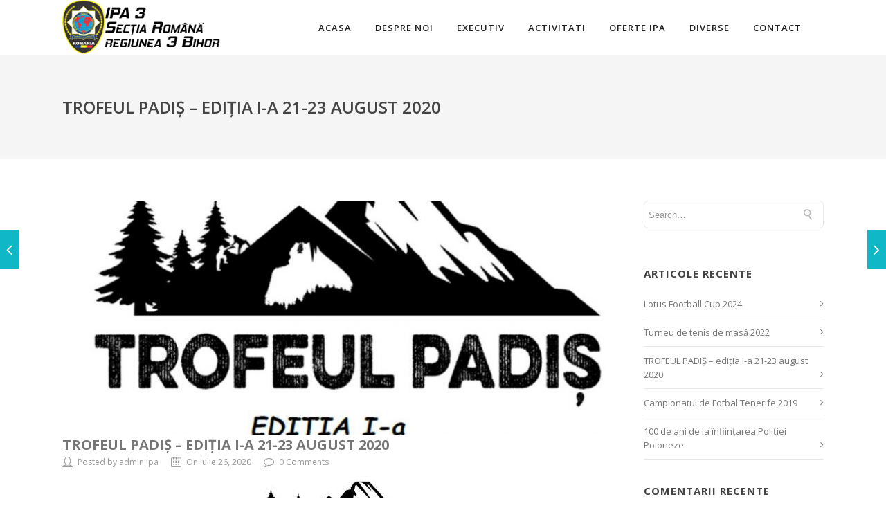

--- FILE ---
content_type: text/html; charset=UTF-8
request_url: https://ipabihor3.ro/trofeul-padis-editia-i-a-21-23-august-2020/
body_size: 69095
content:

<!DOCTYPE html>

<html lang="ro-RO" class="css3transitions">
 
<head>

    <meta charset="UTF-8" />

    
    <!-- Title -->

            <title>TROFEUL PADIȘ &#8211; ediția I-a 21-23 august 2020 | IPA 3 Bihor</title>
    
    <!-- Responsive Meta -->
     <meta name="viewport" content="width=device-width, initial-scale=1, maximum-scale=1"> 
    <!-- Pingback URL -->
    <link rel="pingback" href="https://ipabihor3.ro/xmlrpc.php" />

    <!-- Le HTML5 shim, for IE6-8 support of HTML5 elements -->

	<!--[if lt IE 9]>

	<script src="http://html5shim.googlecode.com/svn/trunk/html5.js"></script>

	<![endif]-->

    
<style type="text/css">
  	 p a{color: #10b8c7 !important;}
  	 p a:hover{color: #10b8c7}
	 aside ul li{border-bottom:1px solid #e7e7e7;}
	 aside .tagcloud a:hover, .nav-growpop .icon-wrap, .woocommerce .widget_price_filter .ui-slider .ui-slider-range, .woocommerce-page .widget_price_filter .ui-slider .ui-slider-range, .woocommerce #content .quantity .minus:hover, .woocommerce #content .quantity .plus:hover, .woocommerce .quantity .minus:hover, .woocommerce .quantity .plus:hover, .woocommerce-page #content .quantity .minus:hover, .woocommerce-page #content .quantity .plus:hover, .woocommerce-page .quantity .minus:hover, .woocommerce-page .quantity .plus:hover{background:#10b8c7;} 
	 .nav-growpop .icon-wrap{border:0px solid #10b8c7;}
	 .accordion.style_1 .accordion-heading.in_head .accordion-toggle:before, .accordion.style_2 .accordion-heading.in_head .accordion-toggle:before, .accordion.style_3 .accordion-heading.in_head .accordion-toggle:before, .footer_social_icons.circle li:hover{background-color:#10b8c7;} 
	 nav .menu li > ul.sub-menu li{border-bottom:1px solid #222222;}
	 .codeless_slider .swiper-slide .buttons a.bordered:hover, .header_12 .full_nav_menu nav ul > li:hover, .header_12 .full_nav_menu nav ul > li.current-menu-item, .header_12 .full_nav_menu nav ul > li.current-menu-parent, .header_12 .full_nav_menu nav ul > li:hover{background:#10b8c7;}
	 .services_steps .icon_wrapper, .accordion.style_1 .accordion-heading.in_head .accordion-toggle:before{border:1px solid #10b8c7;}
	 .blog-article.timeline-style .timeline .date, aside #s, #respond textarea, #respond input[type="text"], .recent_news.events .blog-item, .sticky,.post-password-form input[type="password"]{border:1px solid #e7e7e7;}
	 .recent_news.events .link, .header_12 .full_nav_menu nav ul > li{border-left:1px solid #e7e7e7;}
	 .header_12 .full_nav_menu nav ul > li:last-child{border-right:1px solid #e7e7e7; padding-right:5px !important;}
	 .timeline-border{background:#e7e7e7;}
	 	 .portfolio-item.basic .link, .skill .prog, .codeless_slider .swiper-slide .buttons.colors-light a.colored, .recent_news.events .blog-item:hover .link{background:#10b8c7;}
	 .services_medium.style_1:hover .icon_wrapper, .services_medium.style_3:hover .icon_wrapper{background:#10b8c7 !important;}
	 .services_medium.style_3:hover .icon_wrapper{border:2px solid #10b8c7 !important;}
	 .blog-article .media .overlay{background:rgba(16, 184, 199, 0.8);}
	 .list li.titledesc dl dt .circle, .header_12 .after_navigation_widgetized #s{border:1px solid #e7e7e7;}
	 .blockquote{border-left:2px solid #10b8c7;}
	 .header_page h1{line-height:150px;}
	 .services_media.style_2 h5{ 
		background:#10b8c7;
	 }
	 .services_small .content div, .comment .comment_text{line-height: 20px;}
	  	 .header_page.with_padding_style.with_subtitle.centered .titles h1{background:rgba(0,0,0, 0.70 );}
	 .header_page.with_padding_style.with_subtitle.centered .titles h3{background:rgba(255,255,255, 0.70 ); color:#222222;}
	  	 .services_large:hover .icon_wrapper, .services_steps:hover .icon_wrapper {background: #10b8c7 ;}
	 .section-style.borders, .header_12 .full_nav_menu{border-top:1px solid #e7e7e7; border-bottom:1px solid #e7e7e7}
	 #comments{border-top:1px solid #e7e7e7;}
	 .not_found .search_field input[type="text"]{border:1px solid #e7e7e7;}
	 .background--dark nav .menu > li > a:hover, .background--dark header#header .header_tools .vert_mid > a:hover, .background--dark header#header .header_tools .vert_mid .cart .cart_icon:hover, .tabbable.style_1.tabs-left .nav-tabs li.active a, .contact_information dt i{color:#10b8c7 !important;}
	 .social_icons_sc i:hover, .tabbable.tabs-top.style_1 .nav.nav-tabs li.active a{color:#10b8c7;}
	 	 .header_2 nav .menu>li.current-menu-item, .header_2 nav .menu>li.current-menu-parent, .header_2 nav .menu>li:hover{border-top:3px solid #10b8c7;}
	 .header_2 nav .codeless_custom_menu_mega_menu{border-top:2px solid #10b8c7;}
	 .header_2 nav .menu > li > ul.sub-menu{border-top:2px solid #10b8c7;}

	 .header_3 nav .menu>li.current-menu-item, .header_3 nav .menu>li.current-menu-parent, .header_3 nav .menu>li:hover{border-top:3px solid #10b8c7;}
	 .header_3 nav .codeless_custom_menu_mega_menu{border-top:2px solid #10b8c7;}
	 .header_3 nav .menu > li > ul.sub-menu{border-top:2px solid #10b8c7;} 
	   
	 .header_4 nav .menu li > ul, .header_4 nav .menu>li:hover, .header_4 nav .menu>li.current-menu-item, .header_4 nav .menu>li.current-menu-parent, .header_4 .codeless_custom_menu_mega_menu, .header_4 .codeless_custom_menu_mega_menu{background:rgba(34, 34, 34, 0.90) !important;}
	    
	 .header_4 .codeless_custom_menu_mega_menu ul.sub-menu{
	 	background:transparent !important; 
	 }
	 .header_4 nav .menu>li:hover a, .header_4 nav .menu>li.current-menu-item a, .header_4 nav .menu>li.current-menu-parent a{color:#fff;}
	 .header_4 nav .menu li > ul.sub-menu li{border-bottom:1px solid rgba(34,34,34,0);}
	 .header_4 .header_page.with_subtitle .titles{margin-top:40px;}
	 
	 .header_8 nav .menu>li.current-menu-item, .header_8 nav .menu>li.current-menu-parent, .header_8 nav .menu>li:hover{border-bottom:3px solid #10b8c7;}
	 .header_9 nav .menu>li.current-menu-item > a, .header_9 nav .menu>li.current-menu-parent > a , .header_9 nav .menu>li > a:hover{border-bottom:1px solid #10b8c7;}
	 
	 .header_10 .full_nav_menu .container{border-top:1px solid #e7e7e7;border-bottom:1px solid #e7e7e7;}
	 	 .header_10 .full_nav_menu .container{border-top:1px solid #e7e7e7;border-bottom:1px solid #e7e7e7;}
	 	 .header_11.sticky_header nav.left .menu > li:last-child{padding-right:5px; margin-right:0; }
	 
	 	 .woocommerce ul.products li.product:hover .overlay, .woocommerce-page ul.products li.product:hover .overlay{background:rgba(16,184,199, 0.90 );}
	 .woocommerce #content div.product p.price, .woocommerce #content div.product span.price, .woocommerce div.product p.price, .woocommerce div.product span.price, .woocommerce-page #content div.product p.price, .woocommerce-page #content div.product span.price, .woocommerce-page div.product p.price, .woocommerce-page div.product span.price, .woocommerce .star-rating span, .woocommerce-page .star-rating span, .recent_news.events .link i{color: #10b8c7;}
	 .header_tools .cart .checkout{
	 	border-top:1px solid #222222;
	 }
	 .header_tools .cart_icon i:before{line-height:20px;}
	  .header_tools .cart .content .cart_item{
	  	border-bottom:1px solid #222222;
	  }
	   .header_tools .cart .content .cart_item .description .price, .header_tools .cart .content .cart_item .description .price .amount, .header_tools .cart .cart_item .remove:after{
	  	color:#888;
	  }
	  .header_tools .cart .content .cart_item .description .title, .header_tools .cart .checkout .subtotal{
	  	color:#fff;
	  }
	  .header_tools .cart .content .cart_item .description .title:hover, .header_tools .cart .cart_item .remove:hover:after{color:#10b8c7;}
	 .tabbable.style_1 .nav-tabs li a{font-weight: 600}
	 .portfolio-item.grayscale .project:after{
  		border-color: transparent transparent #ffffff transparent;
	 }

	 #logo img{margin-top:-40px; }
	 .portfolio_single ul.info li .title{
	 	text-transform: uppercase;
	 	font-weight: 700	 }

	 .tabbable.tabs-top.style_1 .nav.nav-tabs li a{
	 	text-transform: uppercase;
	 }
	 .woocommerce #review_form #respond textarea, .woocommerce-page #review_form #respond textarea,.side-nav,.wpcf7-form-control-wrap input, .wpcf7-form-control-wrap textarea, .select2-drop-active, .woocommerce .woocommerce-ordering, .woocommerce-page .woocommerce-ordering, .woocommerce .woocommerce-error, .woocommerce .woocommerce-info, .woocommerce .woocommerce-message, .woocommerce-page .woocommerce-error, .woocommerce-page .woocommerce-info, .woocommerce-page .woocommerce-message, #mc_signup_form .mc_input{
		border:1px solid transparent !important;
	 }

	 .side-nav li{
	 	border-bottom:1px solid transparent;
	 }

	 footer .widget_search input[type="text"]{
	 	background:#222222;
	 	color:#818181;
	 }

	 .codeless_news_slider .swiper-slide h1, .codeless_news_slider .featured_posts .featured h4{
	 	background:rgba(16, 184, 199, 0.8);
	 }

	 .extra_navigation h5.widget-title{
	 	text-transform:uppercase;
	 	font-weight:700;
	 	font-size:15px;
	 	letter-spacing: :1px;
	 	line-height:20px;
	 }

	 .blog-article.grid-style .content h1, .latest_blog .blog-item .content h4, .recent_news .blog-item h4, .recent_news.events .blog-item dt .date{text-transform: uppercase}

	 .latest_blog .blog-item .content h4{font-weight:700;}
	 
	 .price_table  h1, .price_table .list ul li:before{color:#10b8c7;}

	 .price_table.highlighted .price, .side-nav li.current_page_item, .p_pagination .pagination .current, .p_pagination .pagination a:hover{background:#10b8c7;}
	
	 .btn-bt.default{
	 				color: #222 ;
				
													background: rgba(255,255,255, 0.00) ;
							
		
													border-color: rgba(68,68,68, 0.20) ;
					
					font-size: 13px ;
		
					font-weight: 600 ;
		
					text-transform: uppercase ;
		
					letter-spacing: 1.5px ;
			 }
	 
	 .btn-bt.default:hover{
	 		 		color: #222222 ;
		
	 	 
	 				 						background: rgba(255,255,255, 0.00) ;
			
		
		
													border-color: rgba(68,68,68, 1.00) ;
				
			 }

	 .light .btn-bt.default, .fullscreen-blog-article .content.background--dark .btn-bt{
		
			 		color: #ffffff ;
		
																	background: rgba(255,255,255, 0.00) ;
					
													border-color: rgba(255,255,255, 0.40) ;
					
	 }

	 .light .btn-bt.default:hover, .fullscreen-blog-article .content.background--dark .btn-bt:hover{
		
			 		color: #ffffff ;
		
													background: rgba(255,255,255, 0.00) ;
					
													border-color: rgba(255,255,255, 1.00) ;
					
	 }


	 

	 
	@media (max-width: 979px) {
		 .header_5 .background--dark nav .menu > li > a{
		 	color: #222 !important;
		 }
	}

	

	/* Layout Inner Container */

		@media (min-width: 981px) and (max-width: 1100px) {
		.container{	width:87% !important ; }
	}
	@media (min-width: 768px){
		.container{			
			max-width: 1100px !important;
		}
		.row .span12{
			width:100%; 
			margin-left:0 !important;
			padding-left:20px;
			box-sizing: border-box;
			-webkit-box-sizing: border-box;
			-moz-box-sizing: border-box;
		}
	}

	
	
	@media (min-width: 1101px) {
		.container{
							width:87%;
				max-width: 1100px !important;
					}

		.row .span12{
			
							width:100%;
				margin-left:0 !important;
				padding-left:20px;
				box-sizing: border-box;
				-webkit-box-sizing: border-box;
				-moz-box-sizing: border-box;
					}
		.testimonial_carousel .item{width:1100px;}
	}

	/* End Layout Inner Container */


	/* Layout Boxed */
	.boxed_layout{
		margin-top:30px !important;
		margin-bottom:30px !important;
				  -webkit-box-shadow:0 5px 19px 2px rgba(0,0,0,0.1);
		  -moz-box-shadow:0 5px 19px 2px rgba(0,0,0,0.1);
		  box-shadow:0 5px 19px 2px rgba(0,0,0,0.1);
			}
		
	
	.boxed_layout{			
		width:87% !important ;
		max-width: 1100px !important;
	}
	

		
	
	/* End Layout Boxed */

	@media (max-width: 480px){
				.header_tools{display:none !important;}
			}

</style> 

<style type="text/css">
/*#header{
margin: 0 auto;
}*/</style>

        <script type="text/javascript">
        /*jQuery(document).ready(function(){

});*/    </script>
    
        
    <script type="text/javascript">
        /*jQuery(document).ready(function(){

});*/    </script>
    
        

    
 <script type='text/javascript'>
 /* <![CDATA[ */  
var codeless_global = { 
 	ajaxurl: 'https://ipabihor3.ro/wp-admin/admin-ajax.php',
 	button_style: 'default'
 	}; 
 /* ]]> */ 
 </script>
 
 <link rel='dns-prefetch' href='//fonts.googleapis.com' />
<link rel='dns-prefetch' href='//s.w.org' />
<link rel="alternate" type="application/rss+xml" title="IPA 3 Bihor &raquo; Flux" href="https://ipabihor3.ro/feed/" />
<link rel="alternate" type="application/rss+xml" title="IPA 3 Bihor &raquo; Flux comentarii" href="https://ipabihor3.ro/comments/feed/" />
		<script type="text/javascript">
			window._wpemojiSettings = {"baseUrl":"https:\/\/s.w.org\/images\/core\/emoji\/11.2.0\/72x72\/","ext":".png","svgUrl":"https:\/\/s.w.org\/images\/core\/emoji\/11.2.0\/svg\/","svgExt":".svg","source":{"concatemoji":"https:\/\/ipabihor3.ro\/wp-includes\/js\/wp-emoji-release.min.js?ver=5.1.21"}};
			!function(e,a,t){var n,r,o,i=a.createElement("canvas"),p=i.getContext&&i.getContext("2d");function s(e,t){var a=String.fromCharCode;p.clearRect(0,0,i.width,i.height),p.fillText(a.apply(this,e),0,0);e=i.toDataURL();return p.clearRect(0,0,i.width,i.height),p.fillText(a.apply(this,t),0,0),e===i.toDataURL()}function c(e){var t=a.createElement("script");t.src=e,t.defer=t.type="text/javascript",a.getElementsByTagName("head")[0].appendChild(t)}for(o=Array("flag","emoji"),t.supports={everything:!0,everythingExceptFlag:!0},r=0;r<o.length;r++)t.supports[o[r]]=function(e){if(!p||!p.fillText)return!1;switch(p.textBaseline="top",p.font="600 32px Arial",e){case"flag":return s([55356,56826,55356,56819],[55356,56826,8203,55356,56819])?!1:!s([55356,57332,56128,56423,56128,56418,56128,56421,56128,56430,56128,56423,56128,56447],[55356,57332,8203,56128,56423,8203,56128,56418,8203,56128,56421,8203,56128,56430,8203,56128,56423,8203,56128,56447]);case"emoji":return!s([55358,56760,9792,65039],[55358,56760,8203,9792,65039])}return!1}(o[r]),t.supports.everything=t.supports.everything&&t.supports[o[r]],"flag"!==o[r]&&(t.supports.everythingExceptFlag=t.supports.everythingExceptFlag&&t.supports[o[r]]);t.supports.everythingExceptFlag=t.supports.everythingExceptFlag&&!t.supports.flag,t.DOMReady=!1,t.readyCallback=function(){t.DOMReady=!0},t.supports.everything||(n=function(){t.readyCallback()},a.addEventListener?(a.addEventListener("DOMContentLoaded",n,!1),e.addEventListener("load",n,!1)):(e.attachEvent("onload",n),a.attachEvent("onreadystatechange",function(){"complete"===a.readyState&&t.readyCallback()})),(n=t.source||{}).concatemoji?c(n.concatemoji):n.wpemoji&&n.twemoji&&(c(n.twemoji),c(n.wpemoji)))}(window,document,window._wpemojiSettings);
		</script>
		<style type="text/css">
img.wp-smiley,
img.emoji {
	display: inline !important;
	border: none !important;
	box-shadow: none !important;
	height: 1em !important;
	width: 1em !important;
	margin: 0 .07em !important;
	vertical-align: -0.1em !important;
	background: none !important;
	padding: 0 !important;
}
</style>
	<link rel='stylesheet' id='wp-block-library-css'  href='https://ipabihor3.ro/wp-includes/css/dist/block-library/style.min.css?ver=5.1.21' type='text/css' media='all' />
<link rel='stylesheet' id='layerslider-css'  href='https://ipabihor3.ro/wp-content/plugins/LayerSlider/static/css/layerslider.css?ver=5.6.9' type='text/css' media='all' />
<link rel='stylesheet' id='ls-google-fonts-css'  href='https://fonts.googleapis.com/css?family=Lato:100,300,regular,700,900%7COpen+Sans:300%7CIndie+Flower:regular%7COswald:300,regular,700&#038;subset=latin%2Clatin-ext' type='text/css' media='all' />
<link rel='stylesheet' id='rs-plugin-settings-css'  href='https://ipabihor3.ro/wp-content/plugins/revslider/public/assets/css/settings.css?ver=5.3.1' type='text/css' media='all' />
<style id='rs-plugin-settings-inline-css' type='text/css'>
#rs-demo-id {}
</style>
<link rel='stylesheet' id='style-css'  href='https://ipabihor3.ro/wp-content/themes/IPA/style.css?ver=5.1.21' type='text/css' media='all' />
<link rel='stylesheet' id='bootstrap-responsive-css'  href='https://ipabihor3.ro/wp-content/themes/IPA/css/bootstrap-responsive.css?ver=5.1.21' type='text/css' media='all' />
<link rel='stylesheet' id='jquery.fancybox-css'  href='https://ipabihor3.ro/wp-content/themes/IPA/fancybox/source/jquery.fancybox.css?v=2.1.2&#038;ver=5.1.21' type='text/css' media='all' />
<link rel='stylesheet' id='vector-icons-css'  href='https://ipabihor3.ro/wp-content/themes/IPA/css/vector-icons.css?ver=5.1.21' type='text/css' media='all' />
<link rel='stylesheet' id='font-awesome-css'  href='https://ipabihor3.ro/wp-content/themes/IPA/css/font-awesome.min.css?ver=5.1.21' type='text/css' media='all' />
<link rel='stylesheet' id='linecon-css'  href='https://ipabihor3.ro/wp-content/themes/IPA/css/linecon.css?ver=5.1.21' type='text/css' media='all' />
<link rel='stylesheet' id='steadysets-css'  href='https://ipabihor3.ro/wp-content/themes/IPA/css/steadysets.css?ver=5.1.21' type='text/css' media='all' />
<link rel='stylesheet' id='hoverex-css'  href='https://ipabihor3.ro/wp-content/themes/IPA/css/hoverex-all.css?ver=5.1.21' type='text/css' media='all' />
<link rel='stylesheet' id='jquery.easy-pie-chart-css'  href='https://ipabihor3.ro/wp-content/themes/IPA/css/jquery.easy-pie-chart.css?ver=5.1.21' type='text/css' media='all' />
<link rel='stylesheet' id='idangerous.swiper-css'  href='https://ipabihor3.ro/wp-content/themes/IPA/css/idangerous.swiper.css?ver=5.1.21' type='text/css' media='all' />
<link rel='stylesheet' id='redux-google-fonts-cl_redata-css'  href='https://fonts.googleapis.com/css?family=Open+Sans%3A300%2C400%2C600%2C700%2C800%2C300italic%2C400italic%2C600italic%2C700italic%2C800italic&#038;ver=5.1.21' type='text/css' media='all' />
<script type='text/javascript' src='https://ipabihor3.ro/wp-includes/js/jquery/jquery.js?ver=1.12.4'></script>
<script type='text/javascript' src='https://ipabihor3.ro/wp-includes/js/jquery/jquery-migrate.min.js?ver=1.4.1'></script>
<script type='text/javascript' src='https://ipabihor3.ro/wp-content/plugins/LayerSlider/static/js/greensock.js?ver=1.11.8'></script>
<script type='text/javascript'>
/* <![CDATA[ */
var LS_Meta = {"v":"5.6.9"};
/* ]]> */
</script>
<script type='text/javascript' src='https://ipabihor3.ro/wp-content/plugins/LayerSlider/static/js/layerslider.kreaturamedia.jquery.js?ver=5.6.9'></script>
<script type='text/javascript' src='https://ipabihor3.ro/wp-content/plugins/LayerSlider/static/js/layerslider.transitions.js?ver=5.6.9'></script>
<script type='text/javascript' src='https://ipabihor3.ro/wp-content/plugins/revslider/public/assets/js/jquery.themepunch.tools.min.js?ver=5.3.1'></script>
<script type='text/javascript' src='https://ipabihor3.ro/wp-content/plugins/revslider/public/assets/js/jquery.themepunch.revolution.min.js?ver=5.3.1'></script>
<meta name="generator" content="Powered by LayerSlider 5.6.9 - Multi-Purpose, Responsive, Parallax, Mobile-Friendly Slider Plugin for WordPress." />
<!-- LayerSlider updates and docs at: https://kreaturamedia.com/layerslider-responsive-wordpress-slider-plugin/ -->
<link rel='https://api.w.org/' href='https://ipabihor3.ro/wp-json/' />
<link rel="EditURI" type="application/rsd+xml" title="RSD" href="https://ipabihor3.ro/xmlrpc.php?rsd" />
<link rel="wlwmanifest" type="application/wlwmanifest+xml" href="https://ipabihor3.ro/wp-includes/wlwmanifest.xml" /> 
<link rel='prev' title='Campionatul de Fotbal Tenerife 2019' href='https://ipabihor3.ro/campionatul-de-fotbal-tenerife-2019/' />
<link rel='next' title='Turneu de tenis de masă 2022' href='https://ipabihor3.ro/turneu-de-tenis-de-masa-2022/' />
<meta name="generator" content="WordPress 5.1.21" />
<link rel="canonical" href="https://ipabihor3.ro/trofeul-padis-editia-i-a-21-23-august-2020/" />
<link rel='shortlink' href='https://ipabihor3.ro/?p=650' />
<link rel="alternate" type="application/json+oembed" href="https://ipabihor3.ro/wp-json/oembed/1.0/embed?url=https%3A%2F%2Fipabihor3.ro%2Ftrofeul-padis-editia-i-a-21-23-august-2020%2F" />
<link rel="alternate" type="text/xml+oembed" href="https://ipabihor3.ro/wp-json/oembed/1.0/embed?url=https%3A%2F%2Fipabihor3.ro%2Ftrofeul-padis-editia-i-a-21-23-august-2020%2F&#038;format=xml" />
		<style type="text/css">.recentcomments a{display:inline !important;padding:0 !important;margin:0 !important;}</style>
		<meta name="generator" content="Powered by WPBakery Page Builder - drag and drop page builder for WordPress."/>
<!--[if lte IE 9]><link rel="stylesheet" type="text/css" href="https://ipabihor3.ro/wp-content/plugins/js_composer/assets/css/vc_lte_ie9.min.css" media="screen"><![endif]--><meta name="generator" content="Powered by Slider Revolution 5.3.1 - responsive, Mobile-Friendly Slider Plugin for WordPress with comfortable drag and drop interface." />
<style type="text/css" title="dynamic-css" class="options-output">#logo img{height:80px;}header#header .row-fluid .span12,.header_wrapper{height:80px;}.header_1 header#header:not(.transparent), .header_2 header#header, .header_3.header_wrapper header > .container,  .header_4 header#header:not(.transparent),  .header_5 header#header:not(.transparent), .header_6 header#header, .header_6 .full_nav_menu, .header_7.header_wrapper, .header_8.header_wrapper, .header_9.header_wrapper, .header_10.header_wrapper, .header_10 .full_nav_menu, .header_11.header_wrapper:not(.transparent){background-color:#fff;}.header_wrapper{border-bottom:0px solid ;}nav .menu > li > a, nav .menu > li.hasSubMenu:after,header#header .header_tools .vert_mid > a:not(#trigger-overlay), header#header .header_tools .cart .cart_icon{font-family:"Open Sans";text-align:center;text-transform:uppercase;line-height:20px;letter-spacing:1px;font-weight:600;color:#222;font-size:13px;}nav .menu > li{padding-right:5px;padding-left:5px;}nav .menu > li{margin-right:0;margin-left:0;}nav .menu > li > ul.sub-menu,nav .menu > li > ul.sub-menu ul{width:220px;}nav .menu li > ul,.codeless_custom_menu_mega_menu,.menu-small,.header_tools .cart .content{background-color:#222222;}nav .menu li > ul.sub-menu li{color:#222222;}nav .menu li > ul.sub-menu li, .menu-small ul li a{text-transform:uppercase;letter-spacing:0.3px;color:#888;font-size:11px;}nav .codeless_custom_menu_mega_menu ul>li h6, .menu-small ul.menu .codeless_custom_menu_mega_menu h6, .menu-small ul.menu > li > a {text-transform:uppercase;letter-spacing:1px;font-weight:600;color:#fff;font-size:14px;}.top_nav{background-color:#f5f5f5;}.top_nav{border-top:0px solid ;}.top_nav{border-bottom:0px solid ;}.top_nav{font-family:"Open Sans";font-weight:normal;font-style:normal;color:#999;font-size:11px;}.top_nav, .top_nav .widget{height:40px;}.header_page,.header_page{height:150px;}.header_page,.header_page{color:#444444;}.header_page,.header_page{background-color:#f5f5f5;}.header_page, #slider-fullwidth{border-bottom:0px solid ;}.sticky_header header#header .row-fluid .span12,.sticky_header .header_wrapper{height:100px;}.sticky_header header#header{background-color:rgba(255,255,255,0.8);}.header_11 nav li > a:hover, .header_11 nav li.current-menu-item > a, .header_11 nav li.current-menu-parent > a ,.header_10 nav li > a:hover, .header_10 nav li.current-menu-item > a, .header_10 nav li.current-menu-parent > a ,.header_9 nav li > a:hover, .header_9 nav li.current-menu-item > a, .header_9 nav li.current-menu-parent > a ,.header_8 nav li > a:hover, .header_8 nav li.current-menu-item > a, .header_8 nav li.current-menu-parent > a ,.header_7 nav li > a:hover, .header_7 nav li.current-menu-item > a, .header_7 nav li.current-menu-parent > a ,.header_6 nav li > a:hover, .header_6 nav li.current-menu-item > a, .header_6 nav li.current-menu-parent > a ,.header_5 nav li > a:hover, .header_5 nav li.current-menu-item > a, .header_5 nav li.current-menu-parent > a ,.header_3 nav li > a:hover, .header_3 nav li.current-menu-item > a, .header_3 nav li.current-menu-parent > a ,.header_2 nav li > a:hover, .header_2 nav li.current-menu-item > a, .header_2 nav li.current-menu-parent > a ,.codeless_slider .swiper-slide .buttons.colors-light a.colored:hover *,.services_steps .icon_wrapper i,.testimonial_carousel .item .param span,.services_large .icon_wrapper i,.animated_counter i,.services_medium.style_1 i,.services_small dt i,.single_staff .social_widget li a:hover i,.single_staff .position,.list li.titledesc dl dt i,.list li.simple i,.page_parents li a:hover,#portfolio-filter ul li.active a,.content_portfolio.fullwidth #portfolio-filter ul li.active a,a:hover,.header_1 nav li.current-menu-item > a,.blog-article h1 a:hover, .blog-article.timeline-style .content .quote i,.header_1 nav li.current-menu-item:after,.header_1 nav li > a:hover,.header_1 nav li:hover:after,header#header .header_tools > a:hover,footer#footer a:hover,aside ul li:hover:after,.highlights{color:#10b8c7;}body{color:#777777;}h1,h2,h3,h4,h5,h6,.portfolio_single ul.info li .title, .skill_title{color:#444444;}.p_pagination .pagination span, .pagination a,.testimonial_cycle .item p,#portfolio-filter ul li.active, #faq-filter ul li.active, .accordion.style_2 .accordion-heading .accordion-toggle, .services_medium.style_1 .icon_wrapper, .skill{background-color:#f5f5f5;}#content{background-color:#c9c9c9;}.header_page.normal h1{text-transform:uppercase;font-weight:600;font-size:24px;}.header_page.with_subtitle.normal .titles h1{text-transform:uppercase;font-weight:600;font-size:20px;}.header_page.with_subtitle.normal .titles h3{text-transform:none;font-weight:400;font-size:13px;}.header_page.centered h1{text-transform:none;font-weight:300;font-size:38px;}.header_page.with_subtitle.centered .titles h1{text-transform:uppercase;letter-spacing:4px;font-weight:600;font-size:48px;}.header_page.with_subtitle.centered .titles h3{text-transform:none;font-weight:300;font-size:26px;}footer#footer .widget-title{text-transform:uppercase;letter-spacing:1px;font-weight:700;color:#cdcdcd;font-size:14px;}footer#footer, footer#footer .contact_information dd .title{color:#818181;}footer#footer a, footer#footer .contact_information dd p{color:#cdcdcd;}footer#footer .inner{background-color:#1c1c1c;}#copyright, footer .widget_recent_comments li, footer .tagcloud a{background-color:#222222;}footer#footer{border-top:0px solid ;}.footer_social_icons.circle li{background-color:#222222;}.footer_social_icons.circle li a i{color:#ffffff;}.blog-article.standard-style .content h1, .blog-article.alternative-style .content h1, .blog-article.timeline-style .content h1{text-transform:uppercase;line-height:30px;font-weight:700;color:#444444;font-size:20px;}.blog-article.alternate-style .info, .blog-article.timeline-style .info, .blog-article.standard-style .info, .blog-article.grid-style .info, .fullscreen-single .info, .recent_news .blog-item .info, .latest_blog .blog-item .info {line-height:20px;color:#999999;font-size:12px;}.blog-article.alternate-style .info i, .blog-article.timeline-style .info i, .blog-article.standard-style .info i, .blog-article.grid-style .info, .fullscreen-single .info i, .latest_blog .blog-item .info i, .recent_news .blog-item .info i {font-size:15px;}.blog-article.timeline-style .post_box, .blog-article.grid-style .gridbox{background-color:#ffffff;}.fullscreen-blog-article .content{background-color:rgba(255,255,255,0);}aside .widget-title, .portfolio_single h4{text-transform:uppercase;line-height:20px;letter-spacing:1px;font-weight:700;color:#444444;font-size:15px;}aside .widget-title{margin-bottom:24px;}aside .widget{margin-bottom:35px;}aside .tagcloud a{background-color:#222222;}aside .tagcloud a{color:#ffffff;}.codeless_slider_wrapper{background-color:#222222;}#portfolio-filter ul li a, #faq-filter ul li a{text-transform:uppercase;letter-spacing:1px;font-weight:600;color:#bebebe;}#portfolio-filter ul li.active a, #portfolio-filter ul li a:hover, #faq-filter ul li.active a, #faq-filter ul li a:hover{color:#222222;}.content_portfolio.fullwidth .filter-row{background-color:#222222;}.content_portfolio.fullwidth #portfolio-filter ul li a{color:rgba(255,255,255,0.8);}.content_portfolio.fullwidth #portfolio-filter ul li a:hover{color:#ffffff;}.portfolio-item.overlayed .tpl2 .bg{background-color:rgba(16,184,199,0.9);}.portfolio-item.overlayed h4{text-transform:uppercase;font-weight:600;color:#fff;}.portfolio-item.overlayed h6{text-transform:none;font-weight:300;color:#fff;font-size:14px;}.portfolio-item.grayscale .project{background-color:#ffffff;}.portfolio-item.grayscale .project h5{font-weight:600;}.portfolio-item.grayscale .project h6{color:#bebebe;}.portfolio-item.basic .bg{background-color:rgba(255,255,255,0.9);}.portfolio-item.basic .link{color:#ffffff;}.portfolio-item.basic .show_text h5{text-align:center;text-transform:uppercase;letter-spacing:1px;font-weight:600;color:#222;}.portfolio-item.basic .show_text h6{text-align:center;font-weight:400;color:#888;}.accordion.style_2 .accordion-heading .accordion-toggle, .accordion.style_1 .accordion-heading .accordion-toggle{text-transform:uppercase;letter-spacing:1px;font-weight:600;color:#555;font-size:15px;}.accordion.style_1 .accordion-heading.in_head .accordion-toggle, .accordion.style_2 .accordion-heading.in_head .accordion-toggle{color:#222222;}.block_title.column_title h1{text-align:left;text-transform:uppercase;line-height:24px;letter-spacing:1px;font-weight:600;color:#222;}.block_title.column_title h2{text-align:left;text-transform:none;font-weight:300;color:#888;}.block_title.section_title h1{text-transform:uppercase;line-height:38px;letter-spacing:1.5px;font-weight:700;}.block_title.section_title p{line-height:20px;font-weight:400;color:#555;font-size:14px;}.odometer{line-height:48px;letter-spacing:-1px;font-weight:600;color:#444;font-size:48px;}.testimonial_carousel .item p{line-height:30px;font-weight:300;color:#444;font-size:18px;}.textbar h2{text-transform:none;letter-spacing:0px;font-weight:600;color:#222;font-size:24px;}.woocommerce #content div.product .product_title, .woocommerce div.product .product_title, .woocommerce-page #content div.product .product_title, .woocommerce-page div.product .product_title, .woocommerce ul.products li.product h6, .woocommerce-page ul.products li.product h6{text-transform:uppercase;letter-spacing:1.5;font-weight:700;}body{font-family:"Open Sans";line-height:20px;font-weight:400;font-style:normal;color:#777;font-size:13px;}h1,h2,h3,h4,h5,h6,.skill_title{font-family:"Open Sans";font-weight:600;font-style:normal;}h1{line-height:24px;font-size:20px;}h2{line-height:30px;font-size:24px;}h3{line-height:26px;font-size:18px;}h4{line-height:24px;font-size:16px;}h5{line-height:22px;font-size:15px;}h6{line-height:20px;font-size:14px;}.vc_row.section-style, .vc_row.standard_section{margin-bottom:85px;}#content{padding-top:85px;padding-bottom:85px;}</style><noscript><style type="text/css"> .wpb_animate_when_almost_visible { opacity: 1; }</style></noscript>
</head>

<!-- End of Header -->

<body  class="post-template-default single single-post postid-650 single-format-standard header_1 page_header_yes sticky_active wpb-js-composer js-comp-ver-5.5.2 vc_responsive">


    <div class="extra_navigation right">
        <a href="#" class="close"></a>
        <div class="content"></div>
    </div>

<div class="viewport">

<!-- Used for boxed layout -->
    

    <!-- Start Top Navigation -->
    
    <!-- End of Top Navigation -->

        
    
    
     

    <!-- Header BEGIN -->
    <div  class="header_wrapper transparent header_1 background--light ">
        <header id="header" class=" transparent">
                        <div class="container">
                    	   <div class="row-fluid">
                    <div class="span12">
                        

                        
                        <!-- Logo -->
                                                <div id="logo" class="">
                            <a href='https://ipabihor3.ro/'><img class='dark' src=https://ipabihor3.ro/wp-content/uploads/2017/10/logo-ipa-3-bihor.png alt='' /><img class='light' src=https://ipabihor3.ro/wp-content/uploads/2017/10/logo-ipa-3-bihor.png alt='' /></a>  
                        </div>
                        <!-- #logo END -->

                        
                                                <!-- Tools -->
                            <div class="header_tools">
                                <div class="vert_mid">
                                    
                                    
                                    
                                                                        <a class="extra_navigation_button" href="#">
                                        <i class="icon-bars"></i>
                                    </a>  
                                      
                                </div>
                            </div>
                        <!-- End Tools-->
                        
                        
                        <!-- Navigation -->

    			         
                        
                        	
                        
                                                <div id="navigation" class="nav_top pull-right  ">
                            <nav>
                            <ul id="menu-menu-1" class="menu codeless_megemenu"><li id="menu-item-201" class="menu-item menu-item-type-post_type menu-item-object-page menu-item-home" data-bg=""><a href="https://ipabihor3.ro/">Acasa</a></li>
<li id="menu-item-204" class="menu-item menu-item-type-post_type menu-item-object-page" data-bg=""><a href="https://ipabihor3.ro/despre-noi/">Despre noi</a></li>
<li id="menu-item-215" class="menu-item menu-item-type-post_type menu-item-object-page" data-bg=""><a href="https://ipabihor3.ro/comitet/">Executiv</a></li>
<li id="menu-item-199" class="menu-item menu-item-type-taxonomy menu-item-object-category current-post-ancestor current-menu-parent current-post-parent" data-bg=""><a href="https://ipabihor3.ro/category/activitati/">Activitati</a></li>
<li id="menu-item-214" class="menu-item menu-item-type-post_type menu-item-object-page" data-bg=""><a href="https://ipabihor3.ro/oferte-ipa/">Oferte IPA</a></li>
<li id="menu-item-200" class="menu-item menu-item-type-taxonomy menu-item-object-category" data-bg=""><a href="https://ipabihor3.ro/category/diverse/">Diverse</a></li>
<li id="menu-item-205" class="menu-item menu-item-type-post_type menu-item-object-page" data-bg=""><a href="https://ipabihor3.ro/contact/">Contact</a></li>
</ul> 
                            </nav>
                        </div>
                         

                        <!-- #navigation -->

                         <!-- End custom menu here -->
                            		    	         <a href="#" class="mobile_small_menu open"></a>
                                                
                                                


                    </div>
                </div>
                                
                        </div>  
                                    
                        <!-- Responsive Menu -->
                <div class="row-fluid">
                    <div class="menu-small">
	
	<ul id="mobile-menu" class="menu codeless_megemenu"><li id="responsive-menu-item-201" class="menu-item menu-item-type-post_type menu-item-object-page menu-item-home" data-bg=""><a href="https://ipabihor3.ro/">Acasa</a></li>
<li id="responsive-menu-item-204" class="menu-item menu-item-type-post_type menu-item-object-page" data-bg=""><a href="https://ipabihor3.ro/despre-noi/">Despre noi</a></li>
<li id="responsive-menu-item-215" class="menu-item menu-item-type-post_type menu-item-object-page" data-bg=""><a href="https://ipabihor3.ro/comitet/">Executiv</a></li>
<li id="responsive-menu-item-199" class="menu-item menu-item-type-taxonomy menu-item-object-category current-post-ancestor current-menu-parent current-post-parent" data-bg=""><a href="https://ipabihor3.ro/category/activitati/">Activitati</a></li>
<li id="responsive-menu-item-214" class="menu-item menu-item-type-post_type menu-item-object-page" data-bg=""><a href="https://ipabihor3.ro/oferte-ipa/">Oferte IPA</a></li>
<li id="responsive-menu-item-200" class="menu-item menu-item-type-taxonomy menu-item-object-category" data-bg=""><a href="https://ipabihor3.ro/category/diverse/">Diverse</a></li>
<li id="responsive-menu-item-205" class="menu-item menu-item-type-post_type menu-item-object-page" data-bg=""><a href="https://ipabihor3.ro/contact/">Contact</a></li>
</ul>	
</div>  
                </div>
            <!-- End Responsive Menu -->
                                </header>

    </div>
    
     

        
    <div class="top_wrapper">
               
<!-- .header -->   

    <!-- Page Head -->
    <div class="header_page normal no_parallax with_padding_style">
              
             <div class="container">
                    
                    
                        <h1>TROFEUL PADIȘ &#8211; ediția I-a 21-23 august 2020</h1> 
                        <span class="divider"></span>

                        
                    
                                        <div class="breadcrumbss">
                        
                        <ul class="page_parents pull-right">
                            <li>You are here: </li>
                            <li class="home"><a href="https://ipabihor3.ro">Home</a></li>
                            
                                                        <li class="active"><a href="https://ipabihor3.ro/trofeul-padis-editia-i-a-21-23-august-2020/">TROFEUL PADIȘ &#8211; ediția I-a 21-23 august 2020</a></li>

                        </ul>
                    </div>
                                    </div>
            
    </div> 
   
    
    <section id="content" class="sidebar_right"  style="background-color:#ffffff;">
        
        <div class="container" id="blog">
            <div class="row">

                

                <div class="span9">
                    
                    
        

        <article id="post-650" class="row-fluid blog-article standard-style normal post-650 post type-post status-publish format-standard has-post-thumbnail hentry category-activitati">                    

            
         


                <div class="media">
                    <!-- <div class="post_type"><i class="moon-pencil"></i></div> -->
                                            
                                                    <img src="https://ipabihor3.ro/wp-content/uploads/2020/07/New-Picture-1-825x340.jpg" alt="">
                                                                                
                
                </div>

                <div class="content">
                    
                    <h1><a href="https://ipabihor3.ro/trofeul-padis-editia-i-a-21-23-august-2020/">TROFEUL PADIȘ &#8211; ediția I-a 21-23 august 2020</a></h1>
                    <ul class="info">
                                                <li><i class="linecon-icon-user"></i>Posted by admin.ipa</li> 
                                                                        <li><i class="linecon-icon-calendar"></i>On iulie 26, 2020</li>                           
                                                                        <li><i class="icon-comment-o"></i>0 Comments</li> 
                                                                             
                                                
                    </ul>
 
                    <div class="text">
                        <p><img class="aligncenter size-medium wp-image-651" src="https://ipabihor3.ro/wp-content/uploads/2020/07/New-Picture-1-300x165.jpg" alt="" width="300" height="165" srcset="https://ipabihor3.ro/wp-content/uploads/2020/07/New-Picture-1-300x165.jpg 300w, https://ipabihor3.ro/wp-content/uploads/2020/07/New-Picture-1-768x423.jpg 768w, https://ipabihor3.ro/wp-content/uploads/2020/07/New-Picture-1.jpg 1024w" sizes="(max-width: 300px) 100vw, 300px" /></p>
<h4 style="text-align: left;"></h4>
<h3 style="text-align: left;">       <strong>  </strong></h3>
<h3 style="text-align: center;"><strong>Informații suplimentare despre desfășurarea competiției</strong>.</h3>
<p>&nbsp;</p>
<h4 style="text-align: left;">         Locul de desfășurare a ședinței tehnice și a locului de campare va fi la Centrul de Vizitare Padis.                                      Coordonate G.P.S <span style="color: #3366ff;">46.601772, 22.701526</span></h4>
<p><span style="color: #3366ff;"><img class="wp-image-652 alignleft" src="https://ipabihor3.ro/wp-content/uploads/2020/07/DSC_0082-300x177.jpg" alt="" width="160" height="95" srcset="https://ipabihor3.ro/wp-content/uploads/2020/07/DSC_0082-300x177.jpg 300w, https://ipabihor3.ro/wp-content/uploads/2020/07/DSC_0082.jpg 448w" sizes="(max-width: 160px) 100vw, 160px" /></span><img class="wp-image-653 alignnone" src="https://ipabihor3.ro/wp-content/uploads/2020/07/DSC_0083-300x183.jpg" alt="" width="169" height="103" srcset="https://ipabihor3.ro/wp-content/uploads/2020/07/DSC_0083-300x183.jpg 300w, https://ipabihor3.ro/wp-content/uploads/2020/07/DSC_0083.jpg 448w" sizes="(max-width: 169px) 100vw, 169px" /></p>
<h4>Cazarea este în responsabilitatea participanților și se poate face la cort sau la pensiunile din zonă.</h4>
<p>&nbsp;</p>
<h4>         TAXA DE PARTICIPARE PE ECHIPĂ ESTE DE 100 LEI și se achită exclusiv în contul RO21BTRLRONCRT0P97207801 BANCA TRANSILVANIA însoțit de formularul de înscriere, până pe data de 10 august care este data limită de confirmare a participării.</h4>
<p>&nbsp;</p>
<h4>        PERSOANA DE CONTACT:<br />
Valeriu MACOVEI tel: 0740128910</h4>
<p><strong>PROGRAMUL EVENIMENTULUI </strong><br />
<a href="https://ipabihor3.ro/wp-content/uploads/2020/07/INVITATIE-Trofeu-PADIȘ-2020.pdf">INVITATIE Trofeu PADIȘ 2020</a><br />
<strong>    </strong></p>
<h4>   Ce veți vedea pe traseul de regularitate:</h4>
<p><strong>Peștera Focul Viu                      </strong></p>
<p><img class="wp-image-666 aligncenter" src="https://ipabihor3.ro/wp-content/uploads/2020/07/focul-viu-mic-300x212.jpg" alt="" width="226" height="160" srcset="https://ipabihor3.ro/wp-content/uploads/2020/07/focul-viu-mic-300x212.jpg 300w, https://ipabihor3.ro/wp-content/uploads/2020/07/focul-viu-mic.jpg 448w" sizes="(max-width: 226px) 100vw, 226px" /></p>
<p>&nbsp;</p>
<p>&nbsp;</p>
<p><strong>Piatra Galb</strong><strong>enei  </strong></p>
<p><strong><img class="wp-image-668 aligncenter" src="https://ipabihor3.ro/wp-content/uploads/2020/07/Cheile-Galbenei-mic-2-300x210.jpg" alt="" width="225" height="157" srcset="https://ipabihor3.ro/wp-content/uploads/2020/07/Cheile-Galbenei-mic-2-300x210.jpg 300w, https://ipabihor3.ro/wp-content/uploads/2020/07/Cheile-Galbenei-mic-2.jpg 448w" sizes="(max-width: 225px) 100vw, 225px" />                     </strong></p>
<p><strong>   Avenul Borțig</strong></p>
<p>&nbsp;</p>
<p><img class="wp-image-669 size-medium aligncenter" src="https://ipabihor3.ro/wp-content/uploads/2020/07/Avena-Bortiu-mic-300x214.jpg" alt="" width="300" height="214" srcset="https://ipabihor3.ro/wp-content/uploads/2020/07/Avena-Bortiu-mic-300x214.jpg 300w, https://ipabihor3.ro/wp-content/uploads/2020/07/Avena-Bortiu-mic.jpg 448w" sizes="(max-width: 300px) 100vw, 300px" /></p>
<p><strong>Cetățile Ponorului</strong></p>
<p><img class="size-medium wp-image-670 alignnone" src="https://ipabihor3.ro/wp-content/uploads/2020/07/balcoane-300x202.jpg" alt="" width="300" height="202" srcset="https://ipabihor3.ro/wp-content/uploads/2020/07/balcoane-300x202.jpg 300w, https://ipabihor3.ro/wp-content/uploads/2020/07/balcoane-400x270.jpg 400w, https://ipabihor3.ro/wp-content/uploads/2020/07/balcoane.jpg 448w" sizes="(max-width: 300px) 100vw, 300px" /> <img class="size-medium wp-image-671 aligncenter" src="https://ipabihor3.ro/wp-content/uploads/2020/07/intrare-pestera-216x300.jpg" alt="" width="216" height="300" srcset="https://ipabihor3.ro/wp-content/uploads/2020/07/intrare-pestera-216x300.jpg 216w, https://ipabihor3.ro/wp-content/uploads/2020/07/intrare-pestera.jpg 323w" sizes="(max-width: 216px) 100vw, 216px" /> <img class="size-medium wp-image-672 aligncenter" src="https://ipabihor3.ro/wp-content/uploads/2020/07/pestera-300x153.jpg" alt="" width="300" height="153" srcset="https://ipabihor3.ro/wp-content/uploads/2020/07/pestera-300x153.jpg 300w, https://ipabihor3.ro/wp-content/uploads/2020/07/pestera-768x392.jpg 768w, https://ipabihor3.ro/wp-content/uploads/2020/07/pestera-1024x522.jpg 1024w" sizes="(max-width: 300px) 100vw, 300px" /></p>
<p><strong>   Vila Dubai 🙂</strong></p>
<p><img class="aligncenter size-medium wp-image-675" src="https://ipabihor3.ro/wp-content/uploads/2020/07/Untitled-69-289x300.jpg" alt="" width="289" height="300" srcset="https://ipabihor3.ro/wp-content/uploads/2020/07/Untitled-69-289x300.jpg 289w, https://ipabihor3.ro/wp-content/uploads/2020/07/Untitled-69.jpg 336w" sizes="(max-width: 289px) 100vw, 289px" /></p>
<p>&nbsp;</p>
<p><strong>     Participarea se face pe proprie răspundere</strong>.</p>
<p><strong> Locuri de cazare disponibile în zonă:</strong></p>
<p><a href="https://ipabihor3.ro/wp-content/uploads/2020/07/Variante-de-cazare-Padiș.pdf">Variante-de-cazare-Padiș</a></p>
<p><a href="https://ipabihor3.ro/wp-content/uploads/2020/07/Pensiunea-Bradet.pdf">        Pensiunea Bradet</a></p>
<p><a href="https://ipabihor3.ro/wp-content/uploads/2020/07/Popas-Turistic-Padiș.pdf">        Popas Turistic Padiș</a></p>
<p><strong>  Întrebări frecvente:</strong></p>
<p><span style="color: #333333;"><strong>Dacă eu sunt membru IPA și soția sau copilul nu sunt, pot să vină și ei</strong>?</span></p>
<ul>
<li><span style="color: #000080;">   <strong>Binețeles, deoarece orice membru de familie a unui membru IPA este asimilat ca fiind membru IPA</strong></span>.</li>
</ul>
<p><strong>Pot veni și aparținători, chiar dacă nu fac parte din echipaj?</strong></p>
<ul>
<li><span style="color: #000080;"><strong>   Da, poate veni orice aparținător. Taxa pe echipaj este de 100 lei, iar pentru aparținător taxa este de 20 lei de persoană, cu excepția copiilor. Conform regulamentului aparținătorii pot sprijini echipajul la proba culturală și gastronomică.</strong><strong> Pe formularul de înscriere a echipei se poate înscrie și numărul de aparținători ce vor însoți această echipă.</strong></span></li>
</ul>
<p><span style="color: #000000;"><strong>   Nu pot plăti, deoarece contul  IBAN apare ca fiind invalid.</strong></span></p>
<p><span style="color: #000080;"><strong>          După CRT este cifra 0</strong></span></p>
<p><span style="color: #000000;"><strong>  Trebuie să avem echipament special?</strong></span></p>
<ul>
<li><strong><span style="color: #000080;">     Echipamentul trebuie să fie specific drumețiilor pe munte. Obligatoriu un rucsac din care nu ar trebui să lipsească 2 tricouri de schimb, o sticlă cu apă, pelerină de ploaie și o geacă.</span></strong></li>
<li><strong><span style="color: #000080;">De asemenea este obligariu ca fiecare paricipant să aibă o frontală( lanternă ce se prinde pe frunte), o pereche de încălțăminte de schimb (sandale sau papuci de mers prin apă) deoarece pe o porțiune de aproximativ 1 km, traseul va traversa o peșteră. Nu vă faceți griji deoarece înălțimea permite mersul în picioare și de obicei o parcurge și copii de peste 10 ani.</span></strong></li>
<li><strong><span style="color: #000080;">De asemenea o husă pentru rucsac în caz că plouă, telefon mobil cu acumulatorul încărcat (atât pentru a menține legătura în caz de nevoie, dar mai ales pentru a face fotografii), aparat foto și câteva batoane de ciocolată 🙂</span></strong></li>
</ul>
<p><span style="color: #000000;"><strong>     Alte întrebări le veți posta în secțiunea pentru comentarii sau sunați organizatorul.</strong></span></p>
<h3>     <span style="color: #800000;">  ! Data competiției a fost astfel aleasă pentru a da posibilitatea participanților să mai rămână în  zonă pentru un eventual concediu la munte, la Băile Felix sau Oradea.</span></h3>
<h3><span style="color: #000000;"><strong>Vă așteptăm cu drag să vă bucurați de un eveniment deosebit !</strong></span></h3>
                    </div>
                                          
                    <div class="post-like"><a href="#" class="jm-post-like" data-post_id="650" title=""><i class="linecon-icon-heart"></i>&nbsp;1</a><span class="jm-load"></span></div>
                                                                                                        
                                <div class="shares_container">
                                    <ul class="shares">                 
                                        <li class="facebook"><a href="http://www.facebook.com/sharer.php?u=https://ipabihor3.ro/trofeul-padis-editia-i-a-21-23-august-2020/" target="_blank"><i class="moon-facebook"></i></a></li>
                                        <li class="twitter"><a href="http://twitter.com/home?status=TROFEUL PADIȘ &#8211; ediția I-a 21-23 august 2020 https://ipabihor3.ro/trofeul-padis-editia-i-a-21-23-august-2020/" target="_blank"><i class="moon-twitter"></i></a></li>
                                        <li class="google"><a href="https://plus.google.com/share?url=https://ipabihor3.ro/trofeul-padis-editia-i-a-21-23-august-2020/" target="_blank"><i class="moon-google"></i></a></li>
                                        <li class="tumblr"><a href="http://www.tumblr.com/share/link?url=https://ipabihor3.ro/trofeul-padis-editia-i-a-21-23-august-2020/&name=TROFEUL PADIȘ &#8211; ediția I-a 21-23 august 2020&description=<img class='aligncenter size-medium wp-image-651' src='https://ipabihor3.ro/wp-content/uploads/2020/07/New-Picture-1-300x165.jpg' alt='' width='300' height='165' />
<h4 style='text-align: left;'></h4>
<h3 style='text-align: left;'>       <strong>  </strong></h3>
<h3 style='text-align: center;'><strong>Informații suplimentare despre desfășurarea competiției</strong>.</h3>
&nbsp;
<h4 style='text-align: left;'>         Locul de desfășurare a ședinței tehnice și a locului de campare va fi la Centrul de Vizitare Padis.                                      Coordonate G.P.S <span style='color: #3366ff;'>46.601772, 22.701526</span></h4>
<span style='color: #3366ff;'><img class='wp-image-652 alignleft' src='https://ipabihor3.ro/wp-content/uploads/2020/07/DSC_0082-300x177.jpg' alt='' width='160' height='95' /></span><img class='wp-image-653 alignnone' src='https://ipabihor3.ro/wp-content/uploads/2020/07/DSC_0083-300x183.jpg' alt='' width='169' height='103' />
<h4>Cazarea este în responsabilitatea participanților și se poate face la cort sau la pensiunile din zonă.</h4>
&nbsp;
<h4>         TAXA DE PARTICIPARE PE ECHIPĂ ESTE DE 100 LEI și se achită exclusiv în contul RO21BTRLRONCRT0P97207801 BANCA TRANSILVANIA însoțit de formularul de înscriere, până pe data de 10 august care este data limită de confirmare a participării.</h4>
&nbsp;
<h4>        PERSOANA DE CONTACT:
Valeriu MACOVEI tel: 0740128910</h4>
<strong>PROGRAMUL EVENIMENTULUI </strong>
<a href='https://ipabihor3.ro/wp-content/uploads/2020/07/INVITATIE-Trofeu-PADIȘ-2020.pdf'>INVITATIE Trofeu PADIȘ 2020</a>
<strong>    </strong>
<h4>   Ce veți vedea pe traseul de regularitate:</h4>
<strong>Peștera Focul Viu                      </strong>

<img class='wp-image-666 aligncenter' src='https://ipabihor3.ro/wp-content/uploads/2020/07/focul-viu-mic-300x212.jpg' alt='' width='226' height='160' />

&nbsp;

&nbsp;

<strong>Piatra Galb</strong><strong>enei  </strong>

<strong><img class='wp-image-668 aligncenter' src='https://ipabihor3.ro/wp-content/uploads/2020/07/Cheile-Galbenei-mic-2-300x210.jpg' alt='' width='225' height='157' />                     </strong>

<strong>   Avenul Borțig</strong>

&nbsp;

<img class='wp-image-669 size-medium aligncenter' src='https://ipabihor3.ro/wp-content/uploads/2020/07/Avena-Bortiu-mic-300x214.jpg' alt='' width='300' height='214' />

<strong>Cetățile Ponorului</strong>

<img class='size-medium wp-image-670 alignnone' src='https://ipabihor3.ro/wp-content/uploads/2020/07/balcoane-300x202.jpg' alt='' width='300' height='202' /> <img class='size-medium wp-image-671 aligncenter' src='https://ipabihor3.ro/wp-content/uploads/2020/07/intrare-pestera-216x300.jpg' alt='' width='216' height='300' /> <img class='size-medium wp-image-672 aligncenter' src='https://ipabihor3.ro/wp-content/uploads/2020/07/pestera-300x153.jpg' alt='' width='300' height='153' />

<strong>   Vila Dubai :)</strong>

<img class='aligncenter size-medium wp-image-675' src='https://ipabihor3.ro/wp-content/uploads/2020/07/Untitled-69-289x300.jpg' alt='' width='289' height='300' />

&nbsp;

<strong>     Participarea se face pe proprie răspundere</strong>.

<strong> Locuri de cazare disponibile în zonă:</strong>

<a href='https://ipabihor3.ro/wp-content/uploads/2020/07/Variante-de-cazare-Padiș.pdf'>Variante-de-cazare-Padiș</a>

<a href='https://ipabihor3.ro/wp-content/uploads/2020/07/Pensiunea-Bradet.pdf'>        Pensiunea Bradet</a>

<a href='https://ipabihor3.ro/wp-content/uploads/2020/07/Popas-Turistic-Padiș.pdf'>        Popas Turistic Padiș</a>

<strong>  Întrebări frecvente:</strong>

<span style='color: #333333;'><strong>Dacă eu sunt membru IPA și soția sau copilul nu sunt, pot să vină și ei</strong>?</span>
<ul>
 	<li><span style='color: #000080;'>   <strong>Binețeles, deoarece orice membru de familie a unui membru IPA este asimilat ca fiind membru IPA</strong></span>.</li>
</ul>
<strong>Pot veni și aparținători, chiar dacă nu fac parte din echipaj?</strong>
<ul>
 	<li><span style='color: #000080;'><strong>   Da, poate veni orice aparținător. Taxa pe echipaj este de 100 lei, iar pentru aparținător taxa este de 20 lei de persoană, cu excepția copiilor. Conform regulamentului aparținătorii pot sprijini echipajul la proba culturală și gastronomică.</strong><strong> Pe formularul de înscriere a echipei se poate înscrie și numărul de aparținători ce vor însoți această echipă.</strong></span></li>
</ul>
<span style='color: #000000;'><strong>   Nu pot plăti, deoarece contul  IBAN apare ca fiind invalid.</strong></span>

<span style='color: #000080;'><strong>          După CRT este cifra 0</strong></span>

<span style='color: #000000;'><strong>  Trebuie să avem echipament special?</strong></span>
<ul>
 	<li><strong><span style='color: #000080;'>     Echipamentul trebuie să fie specific drumețiilor pe munte. Obligatoriu un rucsac din care nu ar trebui să lipsească 2 tricouri de schimb, o sticlă cu apă, pelerină de ploaie și o geacă.</span></strong></li>
 	<li><strong><span style='color: #000080;'>De asemenea este obligariu ca fiecare paricipant să aibă o frontală( lanternă ce se prinde pe frunte), o pereche de încălțăminte de schimb (sandale sau papuci de mers prin apă) deoarece pe o porțiune de aproximativ 1 km, traseul va traversa o peșteră. Nu vă faceți griji deoarece înălțimea permite mersul în picioare și de obicei o parcurge și copii de peste 10 ani.</span></strong></li>
 	<li><strong><span style='color: #000080;'>De asemenea o husă pentru rucsac în caz că plouă, telefon mobil cu acumulatorul încărcat (atât pentru a menține legătura în caz de nevoie, dar mai ales pentru a face fotografii), aparat foto și câteva batoane de ciocolată :)</span></strong></li>
</ul>
<span style='color: #000000;'><strong>     Alte întrebări le veți posta în secțiunea pentru comentarii sau sunați organizatorul.</strong></span>
<h3>     <span style='color: #800000;'>  ! Data competiției a fost astfel aleasă pentru a da posibilitatea participanților să mai rămână în  zonă pentru un eventual concediu la munte, la Băile Felix sau Oradea.</span></h3>
<h3><span style='color: #000000;'><strong>Vă așteptăm cu drag să vă bucurați de un eveniment deosebit !</strong></span></h3>" target="_blank"><i class="moon-tumblr"></i></a></li>    
                                    </ul>
                                    <div class="share_link"><a href="javascript:void(0)"><i class="steadysets-icon-share"></i></a></div>
                                </div>
                                            
                    
                </div>
                        </article>

        
    
                                                            <div id="comments" class="header">
          
                        <h4 class="single_title">0 Comments</h4>
                      
                        <div class="row-fluid comments_list">
                            
                                                                                   
                        </div>
</div>



    
                </div>

             

            
    

    <aside class="span3 sidebar" id="widgetarea-sidebar">

        <div id="search-2" class="widget widget_search">
<form action="https://ipabihor3.ro" id="search-form">
                            <div class="input-append">
                                <input type="text" size="16" placeholder="Search&hellip;" name="s" id="s"><button type="submit" class="more">Search</button>
                            	<a href="#" class="close_"><i class="moon-close"></i></a>
                            </div>
</form></div>		<div id="recent-posts-2" class="widget widget_recent_entries">		<h5 class="widget-title">Articole recente</h5>		<ul>
											<li>
					<a href="https://ipabihor3.ro/lotus-football-cup-2024/">Lotus Football Cup 2024</a>
									</li>
											<li>
					<a href="https://ipabihor3.ro/turneu-de-tenis-de-masa-2022/">Turneu de tenis de masă 2022</a>
									</li>
											<li>
					<a href="https://ipabihor3.ro/trofeul-padis-editia-i-a-21-23-august-2020/">TROFEUL PADIȘ &#8211; ediția I-a 21-23 august 2020</a>
									</li>
											<li>
					<a href="https://ipabihor3.ro/campionatul-de-fotbal-tenerife-2019/">Campionatul de Fotbal Tenerife 2019</a>
									</li>
											<li>
					<a href="https://ipabihor3.ro/100-ani-infiintarea-politiei-poloneze/">100 de ani de la înființarea Poliției Poloneze</a>
									</li>
					</ul>
		</div><div id="recent-comments-2" class="widget widget_recent_comments"><h5 class="widget-title">Comentarii recente</h5><ul id="recentcomments"></ul></div><div id="archives-2" class="widget widget_archive"><h5 class="widget-title">Arhive</h5>		<ul>
				<li><a href='https://ipabihor3.ro/2024/04/'>aprilie 2024</a></li>
	<li><a href='https://ipabihor3.ro/2022/01/'>ianuarie 2022</a></li>
	<li><a href='https://ipabihor3.ro/2020/07/'>iulie 2020</a></li>
	<li><a href='https://ipabihor3.ro/2019/12/'>decembrie 2019</a></li>
	<li><a href='https://ipabihor3.ro/2019/11/'>noiembrie 2019</a></li>
	<li><a href='https://ipabihor3.ro/2019/10/'>octombrie 2019</a></li>
	<li><a href='https://ipabihor3.ro/2018/11/'>noiembrie 2018</a></li>
	<li><a href='https://ipabihor3.ro/2018/10/'>octombrie 2018</a></li>
	<li><a href='https://ipabihor3.ro/2018/09/'>septembrie 2018</a></li>
	<li><a href='https://ipabihor3.ro/2018/08/'>august 2018</a></li>
	<li><a href='https://ipabihor3.ro/2018/06/'>iunie 2018</a></li>
	<li><a href='https://ipabihor3.ro/2018/05/'>mai 2018</a></li>
	<li><a href='https://ipabihor3.ro/2018/03/'>martie 2018</a></li>
	<li><a href='https://ipabihor3.ro/2018/02/'>februarie 2018</a></li>
	<li><a href='https://ipabihor3.ro/2018/01/'>ianuarie 2018</a></li>
	<li><a href='https://ipabihor3.ro/2017/12/'>decembrie 2017</a></li>
	<li><a href='https://ipabihor3.ro/2017/11/'>noiembrie 2017</a></li>
	<li><a href='https://ipabihor3.ro/2017/10/'>octombrie 2017</a></li>
	<li><a href='https://ipabihor3.ro/2017/07/'>iulie 2017</a></li>
	<li><a href='https://ipabihor3.ro/2017/06/'>iunie 2017</a></li>
	<li><a href='https://ipabihor3.ro/2017/05/'>mai 2017</a></li>
	<li><a href='https://ipabihor3.ro/2017/03/'>martie 2017</a></li>
		</ul>
			</div>
    </aside>




   

            </div>
        </div>
        
        

</section>

        <div class="nav-growpop">
                        <a class="prev" href="https://ipabihor3.ro/campionatul-de-fotbal-tenerife-2019/">
                <span class="icon-wrap"><i class="icon-angle-left"></i></span>
                <div>
                    <h3>Campionatul de Fotbal Tenerife 2019</h3>
                                        <img src="https://ipabihor3.ro/wp-content/uploads/2019/12/IMG-20191231-WA0031-350x350.jpg" alt="Previous thumb"/>
                                    </div>
            </a>

                                    <a class="next" href="https://ipabihor3.ro/turneu-de-tenis-de-masa-2022/">
                <span class="icon-wrap"><i class="icon-angle-right"></i></span>
                <div>
                    <h3>Turneu de tenis de masă 2022</h3>
                                        <img src="https://ipabihor3.ro/wp-content/uploads/2022/01/PingPongTournamentThumbnail-350x350.jpeg" alt="Next thumb"/>
                                    </div>
            </a>
             
        </div>


    <a href="#" class="scrollup">Scroll</a> 

 
</div>
<!-- Footer -->

    <div class="footer_wrapper">
        
        <footer id="footer" class="">
            
                    	<div class="inner">
    	    	<div class="container">
    	        	<div class="row-fluid ff">
                    	<!-- widget -->
    		        	                            <div class="span3">
                            
                                <div id="text-4" class="widget widget_text"><h5 class="widget-title">Contact</h5>			<div class="textwidget"><p><strong>Adresa:</strong> Str. Universitatii nr. 2,<br />
Oradea, Jud. Bihor, Romania.<br />
<strong>Email:</strong> office@ipabihor3.ro</p>
</div>
		</div>                                
                            </div>
                                                    <div class="span3">
                            
                                <div id="text-5" class="widget widget_text"><h5 class="widget-title">Link-uri utile</h5>			<div class="textwidget"><p><a href="http://www.iparomania.ro/index.html">www.iparomania.ro</a></p>
<p><a href="http://www.jandarmeriabihor.ro/">www.jandarmeriabihor.ro</a></p>
<p><a href="http://www.jandarmeriaromana.ro/">www.jandarmeriaromana.ro</a></p>
</div>
		</div>                                
                            </div>
                                                    <div class="span3">
                            
                                <div id="pages-2" class="widget widget_pages"><h5 class="widget-title">Meniu principal</h5>		<ul>
			<li class="page_item page-item-30"><a href="https://ipabihor3.ro/">Acasa</a></li>
<li class="page_item page-item-29"><a href="https://ipabihor3.ro/contact/">Contact</a></li>
<li class="page_item page-item-2"><a href="https://ipabihor3.ro/despre-noi/">Despre noi</a></li>
		</ul>
			</div>                                
                            </div>
                                                    <div class="span3">
                            
                                <div id="vstrsnln_widget-2" class="widget visitors-online"><h5 class="widget-title">Stats</h5><div class="vstrsnln-block"><p>Visitors online – 2:<br />
users – 0<br />
guests – 2<br />
bots – 0<br />
The maximum number of visits was – 2024-03-30:<br />
all visitors – 9754:<br />
users – 1<br />
guests – 9732<br />
bots – 21</p>
</div></div>                                
                            </div>
                            	            </div>
    	        </div>
            </div>
            
                        <div id="copyright">
    	    	<div class="container">
    	        	<div class="row-fluid">
    		        	<div class="span12 desc"><div class="copyright_text">@2018 IPA 3 Bihor. Toate drepturile rezervate. Servicii de <a href="http://visudamarketing.ro/">marketing online</a> oferite de Visuda Marketing.</div>
                            <div class="pull-right">
                                                           </div>
                        </div>
                    </div>
                </div>
            </div><!-- #copyright -->
                    </footer>
    </div>
    <!-- #footer -->

</div>
<script type='text/javascript'>
/* <![CDATA[ */
var ajax_var = {"url":"https:\/\/ipabihor3.ro\/wp-admin\/admin-ajax.php","nonce":"64081876ef"};
/* ]]> */
</script>
<script type='text/javascript' src='https://ipabihor3.ro/wp-content/themes/IPA/js/post-like.js?ver=1.0'></script>
<script type='text/javascript' src='https://ipabihor3.ro/wp-content/themes/IPA/js/bootstrap.min.js?ver=1'></script>
<script type='text/javascript' src='https://ipabihor3.ro/wp-content/themes/IPA/js/jquery.easing.1.1.js?ver=1'></script>
<script type='text/javascript' src='https://ipabihor3.ro/wp-content/themes/IPA/js/jquery.easing.1.3.js?ver=1'></script>
<script type='text/javascript' src='https://ipabihor3.ro/wp-content/themes/IPA/js/jquery.mobilemenu.js?ver=1'></script>
<script type='text/javascript' src='https://ipabihor3.ro/wp-content/themes/IPA/js/isotope.js?ver=1'></script>
<script type='text/javascript' src='https://ipabihor3.ro/wp-content/themes/IPA/js/jquery.flexslider-min.js?ver=1'></script>
<script type='text/javascript' src='https://ipabihor3.ro/wp-content/themes/IPA/fancybox/source/jquery.fancybox.js?ver=1'></script>
<script type='text/javascript' src='https://ipabihor3.ro/wp-content/themes/IPA/fancybox/source/helpers/jquery.fancybox-media.js?ver=1'></script>
<script type='text/javascript' src='https://ipabihor3.ro/wp-content/themes/IPA/js/jquery.carouFredSel-6.1.0-packed.js?ver=1'></script>
<script type='text/javascript' src='https://ipabihor3.ro/wp-content/themes/IPA/js/jquery.hoverex.js?ver=1'></script>
<script type='text/javascript' src='https://ipabihor3.ro/wp-content/themes/IPA/js/tooltip.js?ver=1'></script>
<script type='text/javascript' src='https://ipabihor3.ro/wp-content/themes/IPA/js/jquery.parallax.js?ver=1'></script>
<script type='text/javascript' src='https://ipabihor3.ro/wp-content/themes/IPA/js/modernizr.custom.66803.js?ver=1'></script>
<script type='text/javascript' src='https://ipabihor3.ro/wp-content/themes/IPA/js/jquery.appear.js?ver=1'></script>
<script type='text/javascript' src='https://ipabihor3.ro/wp-content/themes/IPA/js/jquery.easy-pie-chart.js?ver=1'></script>
<script type='text/javascript' src='https://ipabihor3.ro/wp-content/themes/IPA/js/odometer.min.js?ver=1'></script>
<script type='text/javascript' src='https://ipabihor3.ro/wp-content/themes/IPA/js/animations.js?ver=1'></script>
<script type='text/javascript' src='https://ipabihor3.ro/wp-content/themes/IPA/js/main.js?ver=1'></script>
<script type='text/javascript' src='https://ipabihor3.ro/wp-includes/js/comment-reply.min.js?ver=5.1.21'></script>
<script type='text/javascript' src='https://ipabihor3.ro/wp-content/themes/IPA/js/jquery.placeholder.min.js?ver=1'></script>
<script type='text/javascript' src='https://ipabihor3.ro/wp-content/themes/IPA/js/jquery.countdown.min.js?ver=1'></script>
<script type='text/javascript' src='https://ipabihor3.ro/wp-content/themes/IPA/js/waypoints.min.js?ver=1'></script>
<script type='text/javascript' src='https://ipabihor3.ro/wp-content/themes/IPA/js/idangerous.swiper.min.js?ver=1'></script>
<script type='text/javascript' src='https://ipabihor3.ro/wp-content/themes/IPA/js/background-check.min.js?ver=1'></script>
<script type='text/javascript' src='https://ipabihor3.ro/wp-content/themes/IPA/js/jquery.fullPage.js?ver=1'></script>
<script type='text/javascript' src='https://ipabihor3.ro/wp-content/themes/IPA/js/skrollr.min.js?ver=1'></script>
<script type='text/javascript' src='https://ipabihor3.ro/wp-content/themes/IPA/js/select2.min.js?ver=1'></script>
<script type='text/javascript' src='https://ipabihor3.ro/wp-content/themes/IPA/js/jquery.slicknav.min.js?ver=1'></script>
<script type='text/javascript' src='https://ipabihor3.ro/wp-content/themes/IPA/js/classie.js?ver=1'></script>
<script type='text/javascript' src='https://ipabihor3.ro/wp-content/themes/IPA/js/jquery.mixitup.js?ver=1'></script>
<script type='text/javascript' src='https://ipabihor3.ro/wp-includes/js/imagesloaded.min.js?ver=3.2.0'></script>
<script type='text/javascript' src='https://ipabihor3.ro/wp-includes/js/masonry.min.js?ver=3.3.2'></script>
<script type='text/javascript' src='https://ipabihor3.ro/wp-content/themes/IPA/js/jquery.onepage.js?ver=1'></script>
<script type='text/javascript' src='https://ipabihor3.ro/wp-content/themes/IPA/js/jquery.infinitescroll.min.js?ver=1'></script>
<script type='text/javascript' src='https://ipabihor3.ro/wp-includes/js/wp-embed.min.js?ver=5.1.21'></script>

</body>
</html>